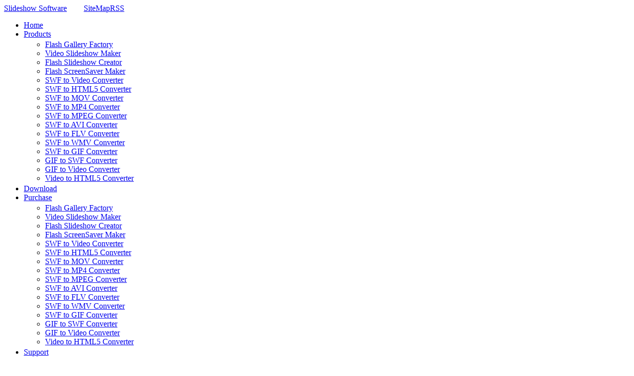

--- FILE ---
content_type: text/html
request_url: https://www.ipixsoft.com/slideshow-songs/violin-songs-list.html
body_size: 2828
content:
<!DOCTYPE html PUBLIC "-//W3C//DTD XHTML 1.0 Transitional//EN" "http://www.w3.org/TR/xhtml1/DTD/xhtml1-transitional.dtd">
<html xmlns="http://www.w3.org/1999/xhtml">
<head>
<meta http-equiv="Content-Type" content="text/html; charset=utf-8" />
<title>Violin Music Suggestions for Slideshow</title>
<meta name="keywords" content="Violin music,Violin music list,Violin music for slideshow">
<link href="../css/styles.css" rel="stylesheet" type="text/css" />
</head>

<body><!-- #BeginLibraryItem "/Library/head.lbi" -->
	<table class="t950_nocolor" border="0" cellspacing="0" cellpadding="0">
  <tr>
    <td><a id="logo"  title="iPixSoft Studio" href="http://www.ipixsoft.com">Slideshow Software</a></td>
	<td id="logo_r"><a id="logo_r_sitemap" href="http://www.ipixsoft.com/sitemap.html" target="_blank">SiteMap</a><a id="logo_r_rss" href="http://www.ipixsoft.com/blog/feed" target="_blank">RSS</a></td>
	</tr>
	<tr>
 <td colspan="2" id="nav_menu">
<ul>
<li><a href="../index.html">Home</a></li>
<li><a  rel="nofollow" href="../products.html">Products</a>
<table><tr><td>
<ul>
<li><a href="../flash-gallery-factory.html">Flash Gallery Factory</a></li>
<li><a href="../video-slideshow-maker.html">Video Slideshow Maker</a></li>
<li><a href="../flash-slideshow-creator.html" >Flash Slideshow Creator</a></li>
<li><a href="../flash-screensaver-maker.html">Flash ScreenSaver Maker</a></li>
<li><a href="../swf-to-video-converter.html">SWF to Video Converter</a></li>
<li><a href="../swf-to-html5-converter.html">SWF to HTML5 Converter</a></li>
<li><a href="../swf-to-mov-converter.html">SWF to MOV Converter</a></li>
<li><a href="../swf-to-mp4-converter.html">SWF to MP4 Converter</a></li>
<li><a href="../swf-to-mpeg-converter.html">SWF to MPEG Converter</a></li>
<li><a href="../swf-to-avi-converter.html">SWF to AVI Converter</a></li>
<li><a href="../swf-to-flv-converter.html">SWF to FLV Converter</a></li>
<li><a href="../swf-to-wmv-converter.html">SWF to WMV Converter</a></li>
<li><a href="../swf-to-gif-converter.html">SWF to GIF Converter</a></li>
<li><a href="../gif-to-swf-converter.html">GIF to SWF Converter</a></li>
<li><a href="../gif-to-video-converter.html">GIF to Video Converter</a></li>	
<li><a href="../video-to-html5-converter.html">Video to HTML5 Converter</a></li>
    </ul>
</td></tr></table>

<!--[if lte IE 6]>
</a>
<![endif]-->
</li>
<li><a href="../download.html">Download</a></li>
<li><a  rel="nofollow" href="../purchase.html">Purchase</a>
<table><tr><td>
    <ul>
    <li><a  rel="nofollow" href="../purchase/flash-gallery-factory.html">Flash Gallery Factory</a></li>
    <li><a  rel="nofollow" href="../purchase/video-slideshow-maker.html">Video Slideshow Maker</a></li>
    <li><a rel="nofollow" href="../purchase/flash-slideshow-creator.html" >Flash Slideshow Creator</a></li>
    <li><a rel="nofollow" href="../purchase/flash-screensaver-maker.html">Flash ScreenSaver Maker</a></li>
    <li><a rel="nofollow" href="../purchase/swf-to-video-converter.html">SWF to Video Converter</a></li>
    <li><a rel="nofollow" href="../purchase/swf-to-html5-converter.html">SWF to HTML5 Converter</a></li>
    <li><a rel="nofollow" href="../purchase/swf-to-mov-converter.html">SWF to MOV Converter</a></li>
    <li><a rel="nofollow" href="../purchase/swf-to-mp4-converter.html">SWF to MP4 Converter</a></li>
    <li><a rel="nofollow" href="../purchase/swf-to-mpeg-converter.html">SWF to MPEG Converter</a></li>
    <li><a rel="nofollow" href="../purchase/swf-to-avi-converter.html">SWF to AVI Converter</a></li>
    <li><a rel="nofollow" href="../purchase/swf-to-flv-converter.html">SWF to FLV Converter</a></li>
    <li><a rel="nofollow" href="../purchase/swf-to-wmv-converter.html">SWF to WMV Converter</a></li>	
	<li><a rel="nofollow" href="../purchase/swf-to-gif-converter.html">SWF to GIF Converter</a></li>
    <li><a rel="nofollow" href="../purchase/gif-to-swf-converter.html">GIF to SWF Converter</a></li>
    <li><a rel="nofollow" href="../purchase/gif-to-video-converter.html">GIF to Video Converter</a></li>
   <li><a rel="nofollow" href="../purchase/video-to-html5-converter.html">Video to HTML5 Converter</a></li>
    </ul>
</td></tr></table>
<!--[if lte IE 6]>
</a>
<![endif]-->
</li>
<li><a  rel="nofollow" href="../support.html">Support</a></li>
<li>&nbsp;</li>
</ul>
 	</td>
  </tr>
</table><!-- #EndLibraryItem --><table class="t950" border="0" cellspacing="0"  cellpadding="0">
    <tr>   <!--pagenav --> <td class="pagenav"><a href="../index.html">Home</a> > <a href="../sllideshow-song-suggestions.html">Slideshow Songs</a> > Violin Music List</td>
      </tr>
      <tr>
    <td >
	<table class="t910" border="0" cellspacing="0" cellpadding="0"><tr>
    <td width="660px" ><h1 class="title_dl">Violin Music Songs Suggestions</h1>
<p>Since the Baroque era, the violin has been one of the most important of all instruments in classical music, for several reasons. The tone of the violin stands out above other instruments, making it appropriate for playing a melody line. In the hands of a good player, the violin is extremely agile, and can execute rapid and difficult sequences of notes. So, add <strong>Violin Music Songs</strong> as background music when you are making slideshows can have a significant effect as well.</p>
<p>Belows are <strong>Violin Music Songs</strong> that I suggest for slideshow as background music.</p>  
  <table class="t_songs" border="0" cellspacing="0" cellpadding="0">
  <tr>
    <td width="484"><strong>Violin Music Songs Suggestions Title</strong></td>
    </tr>
 
  <tr height="18">
    <td height="18"> Serenade for Strings             Mozart G Major</td>
  </tr>
  <tr height="18">
    <td height="18"> Meditation Tai Yisi              Massenet</td>
  </tr>
  <tr height="18">
    <td height="18"> Canon                            Pahaibeier</td>
  </tr>
  <tr height="18">
    <td height="18"> Violin Concerto                  Mendelssohn e minor</td>
  </tr>
  <tr height="18">
    <td height="18"> Beautiful Lucy Si Mali           Chrysler </td>
  </tr>
  <tr height="18">
    <td height="18"> Violin Sonata V Spring           Beethoven </td>
  </tr>
  <tr height="18">
    <td height="18"> Four Seasons                     Vivaldi violin concerto</td>
  </tr>
  <tr height="18">
    <td height="18"> Humoresque                       Dvorak </td>
  </tr>
  <tr height="18">
    <td height="18"> D    Minor Violin Concerto             Sibelius </td>
  </tr>
  <tr height="18">
    <td height="18"> Devil's Trill                    Tartini  </td>
  </tr>
  <tr height="18">
    <td height="18"> Hail Mary                        Schubert</td>
  </tr>
  <tr height="18">
    <td height="18"> Praise of Love                   Who's calling </td>
  </tr>
  <tr height="18">
    <td height="18"> Melody                           Tchaikovsky </td>
  </tr>
  <tr height="18">
    <td height="18"> Matador Song                     Bizet Carmen </td>
  </tr>
  <tr height="18">
    <td height="18"> 24    Caprices No. 24                  Paganini </td>
  </tr>
  <tr height="18">
    <td height="18"> String quartet                   Haydn</td>
  </tr>
  <tr height="18">
    <td height="18"> G    string on the aria                Bach </td>
  </tr>
  <tr height="18">
    <td height="18"> Preludio                         J. S. Bach </td>
  </tr>
  <tr height="18">
    <td height="18"> Violin For Vile Sins             Essence</td>
  </tr>
  <tr height="18">
    <td height="18"> Melodie                          Jonsson, Nils</td>
  </tr>
</table>

   <p style="margin-top:18px;" ><a rel="nofollow" class="btn_dl" title="Click to Download iPixSoft Flash Slideshow Creator" href="../download/FSCSetup_trial.zip">Download Flash Slideshow Creator for Making Slideshows</a></p>
      <p><a href="viola-songs-list.html"><img src="../images/icon_back_top.jpg" border="0" style="float:right" /></a></p>     

   	</td>
    <td id="side"><!-- #BeginLibraryItem "/library/side_dl.lbi" -->
<table class="side_dl"  cellspacing="0" cellpadding="0">
<tr><td ><a rel="nofollow" class="dllink" title="Go to Download Center" href="../download.html">
<strong>Download</strong><br/>
<span>Get a Free Trial Today</span></a></td></tr>
<tr><td><a rel="nofollow" class="buylink" title="Go to Purchase Center" href="../purchase.html">
<strong>Purchase</strong><br/>
<span>Register the software</span>
</a></td></tr></table><!-- #EndLibraryItem --><!-- #BeginLibraryItem "/iPixSoft.com/library/ga1.lbi" -->
<script type="text/javascript"><!--
google_ad_client = "ca-pub-2289314036541121";
/* i001 */
google_ad_slot = "1255188548";
google_ad_width = 200;
google_ad_height = 200;
//-->
</script>
<script type="text/javascript"
src="http://pagead2.googlesyndication.com/pagead/show_ads.js">
</script>
<!-- #EndLibraryItem --><!-- #BeginLibraryItem "/library/side_flash_slideshow_tutorial.lbi" -->
  <dl>
	<dt>Flash Slideshow/Gallery Tutorials</dt>
    <dd><a href="../flash-slideshow-tutorial/christmas-photo-album.html">Make Christmas Photo Album with Music</a></dd>
<dd><a href="../flash-gallery-tutorial/christmas-ornaments-photo-presentation.html">Make Christmas Photo Presentation with Hyperlink</a></dd>
<dd><a href="../flash-gallery-tutorial.html">How to Make a Flash Photo Gallery</a></dd>
<dd><a href="../flash-slideshow-tutorial/myspace-flash-slideshow.html">How to Make a Myspace Flash Slideshow</a></dd>
<dd><a href="../flash-slideshow-tutorial.html">Make a Flash Slideshow with Music</a></dd>
<dd><a href="../flash-banner-tutorial.html">Make a Flash Banner for Webpage</a></dd>
</dl><!-- #EndLibraryItem --><!-- #BeginLibraryItem "/library/side_flash_slideshow_samples.lbi" -->

<table class="t_side"  cellspacing="0" cellpadding="0">
        <tr>
          <td class="t_side_tr" >Flash Slideshow Samples</td>
          </tr>
        <tr>
          <td align="center">
            <a href="../flash-slideshow-samples/wedding-slideshow.html"><img src="../flash-slideshow-samples/wedding-slideshow.jpg" width="180" height="135" /></a>
     <br /><span><a href="../flash-slideshow-samples/wedding-slideshow.html">Wedding Slideshow</a></span>
                <br /><a href="../flash-slideshow-samples/children-slideshow.html"><img src="../flash-slideshow-samples/children-slideshow.jpg" width="180" height="135" border="0" /></a>
              <br />
              <span><a href="../flash-slideshow-samples/children-slideshow.html">Children Slideshow</a></span>
              <br /><a href="../flash-slideshow-samples/christmas-slideshow.html"><img src="../flash-slideshow-samples/christmas-slideshow.jpg" width="180" height="135" /></a>
     <br /><span><a href="../flash-slideshow-samples/christmas-slideshow.html">Christmas Slideshow</a></span>           
            </td>
          </tr>
</table><!-- #EndLibraryItem --></td>
  </tr>
</table>

</td>
  </tr>
  <!--bottom -->
  <tr>
  <td><!-- #BeginLibraryItem "/library/bottom_links.lbi" -->
 <table id="bottom_links" border="0" cellspacing="20" cellpadding="0">
	<tr>
	<td id="bottom_links_td"><ul>
<strong>Slideshow Song Suggestions</strong>
<li><a href="family-reunion-songs.html">Family Reunion Songs</a></li>
<li><a href="wedding-ceremony-songs.html">Wedding Slideshow Songs</a></li>
<li><a href="../sllideshow-song-suggestions.html">Songs for Slideshows</a></li>
<li><a href="graduation-songs.html">Graduation Slideshow Songs </a></li>
	</ul></td>
	<td  id="bottom_links_td"><ul>
<strong>Flash Slideshow Tutorials</strong>
<li><a href="../flash-banner-tutorial.html">Flash Banner Tutorial</a></li>
<li><a href="../flash-gallery-tutorial.html">Flash Gallery Tutorial</a></li>
<li><a href="../html-photo-gallery-tutorial.html">HTML Photo Gallery </a></li>
<li><a href="../flash-slideshow-tutorial.html">Flash Slideshow Tutorial</a></li>
	</ul></td>
	<td  id="bottom_links_td"><ul>
<strong>Samples &amp; Templates</strong>
<li><a href="../flash-slideshow-samples/Switzerland-photo-gallery.html">Travel Photo Gallery</a></li>
<li><a href="../flash-slideshow-samples/flash-slideshow-banner.html">Flash Banner Sample</a></li>
<li><a href="../flash-gallery-tutorial/slideshow-for-blog.html">Slideshow for Blog</a></li>
<li><a href="../flash-slideshow-samples/wedding-slideshow.html">Wedding Photo Slideshow</a></li>
	</ul></td>
	<td ><ul>
<strong>Quick Links</strong>
<li><a href="../flash-slideshow-creator.html">Flash Slideshow Creator</a></li>
<li><a href="http://www.flash-screen-saver.com/">Flash ScreenSaver Maker</a></li>
<li><a href="../video-slideshow-maker.html">Video Slideshow Maker</a></li>
<li><a href="http://www.ipixsoft.com/flash-slideshow-creator.html">Flash Slideshow Software</a></li>
	</ul></td>
	</tr></table>
<!-- #EndLibraryItem --><!-- #BeginLibraryItem "/library/bottom.lbi" -->
<table id="bottom_copyright"  border="0" cellspacing="0" cellpadding="0">
      <tr>
        <td><span style="float:left">Copyright &copy; 2009-2026 <a title="iPixSoft Studio Official Website" href="http://www.ipixsoft.com">iPixSoft Studio</a>. All rights reserved.</span><span style="float:right"><a href="http://www.ipixsoft.com/flash-slideshow-creator.html">Flash Slideshow Software</a> | <a href="../aboutus.html" >About Us</a> | <a rel="nofollow" href="../privacy.html" >Privacy</a> | <a rel="nofollow" href="../links.html" >Links</a> | <a rel="nofollow" href="../sitemap.html" >Sitemap</a></span></td>
      </tr>
    </table>
    <script type="text/javascript">
var gaJsHost = (("https:" == document.location.protocol) ? "https://ssl." : "http://www.");
document.write(unescape("%3Cscript src='" + gaJsHost + "google-analytics.com/ga.js' type='text/javascript'%3E%3C/script%3E"));
    </script>
    <script type="text/javascript">
try {
var pageTracker = _gat._getTracker("UA-10391923-1");
pageTracker._trackPageview();
} catch(err) {}</script><!-- #EndLibraryItem --></td>
  </tr>
  </table>
</body>
</html>
